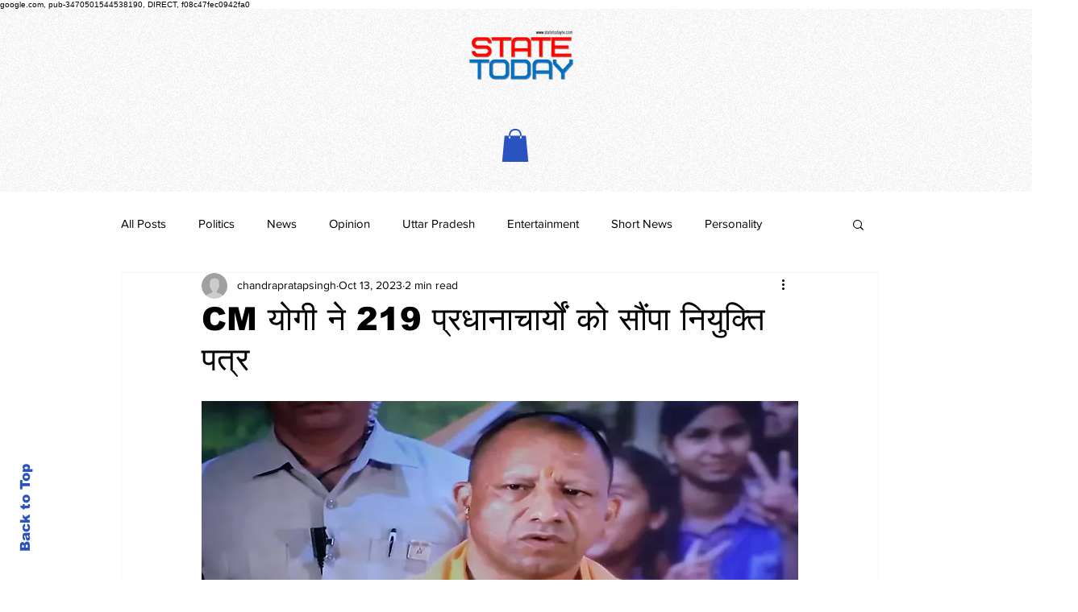

--- FILE ---
content_type: text/html; charset=utf-8
request_url: https://www.google.com/recaptcha/api2/aframe
body_size: 265
content:
<!DOCTYPE HTML><html><head><meta http-equiv="content-type" content="text/html; charset=UTF-8"></head><body><script nonce="syDhM6xq0lo2B56279iYiA">/** Anti-fraud and anti-abuse applications only. See google.com/recaptcha */ try{var clients={'sodar':'https://pagead2.googlesyndication.com/pagead/sodar?'};window.addEventListener("message",function(a){try{if(a.source===window.parent){var b=JSON.parse(a.data);var c=clients[b['id']];if(c){var d=document.createElement('img');d.src=c+b['params']+'&rc='+(localStorage.getItem("rc::a")?sessionStorage.getItem("rc::b"):"");window.document.body.appendChild(d);sessionStorage.setItem("rc::e",parseInt(sessionStorage.getItem("rc::e")||0)+1);localStorage.setItem("rc::h",'1769232929042');}}}catch(b){}});window.parent.postMessage("_grecaptcha_ready", "*");}catch(b){}</script></body></html>